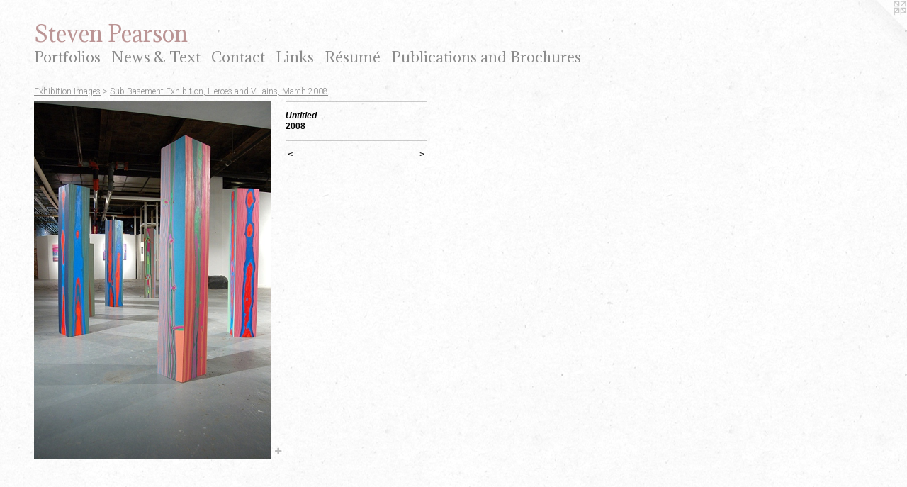

--- FILE ---
content_type: text/html;charset=utf-8
request_url: https://srpearson.com/artwork/278541-Untitled.html
body_size: 5178
content:
<!doctype html><html class="no-js a-image mobile-title-align--center l-flowing has-mobile-menu-icon--left p-artwork has-page-nav mobile-menu-align--center has-wall-text "><head><meta charset="utf-8" /><meta content="IE=edge" http-equiv="X-UA-Compatible" /><meta http-equiv="X-OPP-Site-Id" content="4834" /><meta http-equiv="X-OPP-Revision" content="2098" /><meta http-equiv="X-OPP-Locke-Environment" content="production" /><meta http-equiv="X-OPP-Locke-Release" content="v0.0.141" /><title>Steven Pearson</title><link rel="canonical" href="https://srpearson.com/artwork/278541-Untitled.html" /><meta content="website" property="og:type" /><meta property="og:url" content="https://srpearson.com/artwork/278541-Untitled.html" /><meta property="og:title" content="Untitled" /><meta content="width=device-width, initial-scale=1" name="viewport" /><link type="text/css" rel="stylesheet" href="//cdnjs.cloudflare.com/ajax/libs/normalize/3.0.2/normalize.min.css" /><link type="text/css" rel="stylesheet" media="only all" href="//maxcdn.bootstrapcdn.com/font-awesome/4.3.0/css/font-awesome.min.css" /><link type="text/css" rel="stylesheet" media="not all and (min-device-width: 600px) and (min-device-height: 600px)" href="/release/locke/production/v0.0.141/css/small.css" /><link type="text/css" rel="stylesheet" media="only all and (min-device-width: 600px) and (min-device-height: 600px)" href="/release/locke/production/v0.0.141/css/large-flowing.css" /><link type="text/css" rel="stylesheet" media="not all and (min-device-width: 600px) and (min-device-height: 600px)" href="/r17686721510000002098/css/small-site.css" /><link type="text/css" rel="stylesheet" media="only all and (min-device-width: 600px) and (min-device-height: 600px)" href="/r17686721510000002098/css/large-site.css" /><link type="text/css" rel="stylesheet" media="only all and (min-device-width: 600px) and (min-device-height: 600px)" href="//fonts.googleapis.com/css?family=Adamina:400" /><link type="text/css" rel="stylesheet" media="only all and (min-device-width: 600px) and (min-device-height: 600px)" href="//fonts.googleapis.com/css?family=Roboto:300" /><link type="text/css" rel="stylesheet" media="not all and (min-device-width: 600px) and (min-device-height: 600px)" href="//fonts.googleapis.com/css?family=Adamina:400&amp;text=MENUHomePrtflisw%20%26TxCnacLkR%C3%A9ubdBhSv" /><script>window.OPP = window.OPP || {};
OPP.modernMQ = 'only all';
OPP.smallMQ = 'not all and (min-device-width: 600px) and (min-device-height: 600px)';
OPP.largeMQ = 'only all and (min-device-width: 600px) and (min-device-height: 600px)';
OPP.downURI = '/x/8/3/4/4834/.down';
OPP.gracePeriodURI = '/x/8/3/4/4834/.grace_period';
OPP.imgL = function (img) {
  !window.lazySizes && img.onerror();
};
OPP.imgE = function (img) {
  img.onerror = img.onload = null;
  img.src = img.getAttribute('data-src');
  //img.srcset = img.getAttribute('data-srcset');
};</script><script src="/release/locke/production/v0.0.141/js/modernizr.js"></script><script src="/release/locke/production/v0.0.141/js/masonry.js"></script><script src="/release/locke/production/v0.0.141/js/respimage.js"></script><script src="/release/locke/production/v0.0.141/js/ls.aspectratio.js"></script><script src="/release/locke/production/v0.0.141/js/lazysizes.js"></script><script src="/release/locke/production/v0.0.141/js/large.js"></script><script src="/release/locke/production/v0.0.141/js/hammer.js"></script><script>if (!Modernizr.mq('only all')) { document.write('<link type="text/css" rel="stylesheet" href="/release/locke/production/v0.0.141/css/minimal.css">') }</script><style>.media-max-width {
  display: block;
}

@media (min-height: 1028px) {

  .media-max-width {
    max-width: 478.0px;
  }

}

@media (max-height: 1028px) {

  .media-max-width {
    max-width: 46.47222222222222vh;
  }

}</style><script>(function(i,s,o,g,r,a,m){i['GoogleAnalyticsObject']=r;i[r]=i[r]||function(){
(i[r].q=i[r].q||[]).push(arguments)},i[r].l=1*new Date();a=s.createElement(o),
m=s.getElementsByTagName(o)[0];a.async=1;a.src=g;m.parentNode.insertBefore(a,m)
})(window,document,'script','//www.google-analytics.com/analytics.js','ga');
ga('create', 'UA-9245185-1', 'auto');
ga('send', 'pageview');</script></head><body><a class=" logo hidden--small" href="http://otherpeoplespixels.com/ref/srpearson.com" title="Website by OtherPeoplesPixels" target="_blank"></a><header id="header"><a class=" site-title" href="/home.html"><span class=" site-title-text u-break-word">Steven Pearson</span><div class=" site-title-media"></div></a><a id="mobile-menu-icon" class="mobile-menu-icon hidden--no-js hidden--large"><svg viewBox="0 0 21 17" width="21" height="17" fill="currentColor"><rect x="0" y="0" width="21" height="3" rx="0"></rect><rect x="0" y="7" width="21" height="3" rx="0"></rect><rect x="0" y="14" width="21" height="3" rx="0"></rect></svg></a></header><nav class=" hidden--large"><ul class=" site-nav"><li class="nav-item nav-home "><a class="nav-link " href="/home.html">Home</a></li><li class="nav-item expanded nav-museum "><a class="nav-link " href="/section/32724.html">Portfolios</a><ul><li class="nav-item expanded nav-museum "><a class="nav-link " href="/section/537698-Current%20Representational%20Art.html">Current Representational Art</a><ul><li class="nav-gallery nav-item "><a class="nav-link " href="/section/515797-The%20Move%20to%20Suburbia%3a%20Hercules%27%20New%20Labors%20and%20Other%20Domestic%20Affairs.html">The Move to Suburbia: Hercules' New Labors and Other Domestic Affairs</a></li><li class="nav-gallery nav-item "><a class="nav-link " href="/section/522942-Portraits%20and%20Figures.html">Portraits and Figures</a></li><li class="nav-gallery nav-item "><a class="nav-link " href="/section/522940-En%20Plein%20AIr.html">En Plein AIr</a></li></ul></li><li class="nav-item expanded nav-museum "><a class="nav-link " href="/section/537699-Older%20Representational%20Art.html">Older Representational Art</a><ul><li class="nav-gallery nav-item "><a class="nav-link " href="/section/525028-Early%20Figure%20and%20Narrative%20Paintings%201990%27s.html">Early Figure and Narrative Paintings 1990's</a></li><li class="nav-gallery nav-item "><a class="nav-link " href="/section/525029-Early%20Still%20Life%20Paintings%2c%201999-2003.html">Early Still Life Paintings, 1999-2003</a></li><li class="nav-gallery nav-item "><a class="nav-link " href="/section/525030-Still%20Life%20Drawings%202001-2003.html">Still Life Drawings 2001-2003</a></li></ul></li><li class="nav-item expanded nav-museum "><a class="nav-link " href="/section/537711-Abstraction.html">Abstraction</a><ul><li class="nav-gallery nav-item "><a class="nav-link " href="/section/384146-Memory%20Series%202010-2017.html">Memory Series 2010-2017</a></li><li class="nav-gallery nav-item "><a class="nav-link " href="/section/384147-Small%20Paintings%202012-2015.html">Small Paintings 2012-2015</a></li><li class="nav-gallery nav-item "><a class="nav-link " href="/section/408346-Works%20on%20Paper%202014-2020.html">Works on Paper 2014-2020</a></li><li class="nav-gallery nav-item "><a class="nav-link " href="/section/262377-Abstract%20Drawings%202012-2019.html">Abstract Drawings 2012-2019</a></li><li class="nav-gallery nav-item "><a class="nav-link " href="/section/465870-Paintings%20in%20the%20Round%202018.html">Paintings in the Round 2018</a></li><li class="nav-gallery nav-item "><a class="nav-link " href="/section/149061-Dualities%20and%20Amalgamations%202009-2010.html">Dualities and Amalgamations 2009-2010</a></li><li class="nav-gallery nav-item "><a class="nav-link " href="/section/32726-Heroes%20and%20Villains%202007-2008.html">Heroes and Villains 2007-2008</a></li><li class="nav-gallery nav-item "><a class="nav-link " href="/section/32857-Visual%20Diary%20Series%202005-2006.html">Visual Diary Series 2005-2006</a></li><li class="nav-gallery nav-item "><a class="nav-link " href="/section/32779-Chromagenic%20Series%202006%20-%202007.html">Chromagenic Series 2006 - 2007</a></li><li class="nav-gallery nav-item "><a class="nav-link " href="/section/329912-File%20Folder%20Paintings%2c%20or%20%22January%202010%22.html">File Folder Paintings, or "January 2010"</a></li><li class="nav-gallery nav-item "><a class="nav-link " href="/section/32855-Moby%20Dick%20Series%202005-2006.html">Moby Dick Series 2005-2006</a></li></ul></li><li class="nav-item expanded nav-museum "><a class="nav-link " href="/section/149062-Exhibition%20Images.html">Exhibition Images</a><ul><li class="nav-gallery nav-item expanded "><a class="nav-link " href="/section/545102-Hercules%e2%80%99%20New%20Labors%20and%20Other%20Domestic%20Affairs%2c%202025%2e%20The%20Gallery%20at%20the%20Scott%20Center%2c%20Carroll%20Community%20College%2c%20Westminster%2c%20MD%2e.html">Hercules’ New Labors and Other Domestic Affairs, 2025. The Gallery at the Scott Center, Carroll Community College, Westminster, MD.</a></li><li class="nav-gallery nav-item expanded "><a class="nav-link " href="/section/545103-Abstractions%20Past%2fPresent%2c%202025%2e%20Art%20Association%20of%20Harrisburg-Community%20Exhibition%20at%20Penn%20National%20Insurance%2c%202nd%20St%2e%20Harrisburg%2c%20PA%2e.html">Abstractions Past/Present, 2025. Art Association of Harrisburg-Community Exhibition at Penn National Insurance, 2nd St. Harrisburg, PA.</a></li><li class="nav-gallery nav-item expanded "><a class="nav-link " href="/section/545099-%20Shifting%20Expressions%3a%20A%20Retrospective%2c%202024%2e%20%20Art%20Association%20of%20Harrisburg%2c%20Harrisburg%2c%20PA.html"> Shifting Expressions: A Retrospective, 2024.  Art Association of Harrisburg, Harrisburg, PA</a></li><li class="nav-gallery nav-item expanded "><a class="nav-link " href="/section/545096-Sketchbook%20Revisions%2c%202024%2e%20Art%20Association%20of%20Harrisburg-Community%20Exhibition%20at%20Highmark%2c%20Camp%20Hill%2c%20PA.html">Sketchbook Revisions, 2024. Art Association of Harrisburg-Community Exhibition at Highmark, Camp Hill, PA</a></li><li class="nav-gallery nav-item expanded "><a class="nav-link " href="/section/545093-Multiple%20Temporalities%2c%202018%2e%20Rice%20Gallery%2c%20McDaniel%20College%2c%20Westminster%2c%20MD%2e.html">Multiple Temporalities, 2018. Rice Gallery, McDaniel College, Westminster, MD.</a></li><li class="nav-gallery nav-item expanded "><a class="nav-link " href="/section/545091-Self%20Reflection%2c%202015%2e%20%20School%2033%20Art%20Center%2c%20Baltimore%2c%20MD.html">Self Reflection, 2015.  School 33 Art Center, Baltimore, MD</a></li><li class="nav-gallery nav-item expanded "><a class="nav-link " href="/section/545098-Two%20Painters%2c%20One%20Sculptor%20-%20Ginny%20Casey%2c%20Patrick%20Cuffe%2c%20Steven%20Pearson%3a%20The%20KareneFaul%20Alumni%20Exhibition%2c%20%202015%2e%20Esther%20Massry%20Gallery%2c%20College%20of%20Saint%20Rose%2c%20Albany%2c%20NY%2e.html">Two Painters, One Sculptor - Ginny Casey, Patrick Cuffe, Steven Pearson: The Karene
Faul Alumni Exhibition,  2015. Esther Massry Gallery, College of Saint Rose, Albany, NY.</a></li><li class="nav-gallery nav-item expanded "><a class="nav-link " href="/section/545090-Manipular-%202014%2e%20VisArts%2c%20Rockville%2c%20MD.html">Manipular- 2014. VisArts, Rockville, MD</a></li><li class="nav-gallery nav-item expanded "><a class="nav-link " href="/section/418315-Gamut%20of%20Hues%2c%202013%2e%20Schmucker%20Gallery%20Exhibit%2c%20Gettysburg%20College.html">Gamut of Hues, 2013. Schmucker Gallery Exhibit, Gettysburg College</a></li><li class="nav-gallery nav-item expanded "><a class="nav-link " href="/section/545101-Information%20Overload%2c%202012%2e%20Visual%20Arts%20Gallery%2c%20Adirondack%20Community%20College%2c%20Queensbury%2c%20NY%2e.html">Information Overload, 2012. Visual Arts Gallery, Adirondack Community College, Queensbury, NY.</a></li><li class="nav-gallery nav-item expanded "><a class="nav-link " href="/section/545105-Amalgamations%2c%202011%2e%20Studio%20H%20Gallery%2c%20Washington%2c%20D%2eC%2e.html">Amalgamations, 2011. Studio H Gallery, Washington, D.C.</a></li><li class="nav-gallery nav-item expanded "><a class="nav-link " href="/section/545104-Piecing%20it%20Together%2c%202011%2e%20Subtle%20Rebellion%20Gallery%2c%20Abingdon%2c%20MD%2e.html">Piecing it Together, 2011. Subtle Rebellion Gallery, Abingdon, MD.</a></li><li class="nav-gallery nav-item expanded "><a class="nav-link " href="/section/238051-Syzygy%2c%202011-%20Paintings%20and%20Drawings%20by%20Steven%20Pearson.html">Syzygy, 2011- Paintings and Drawings by Steven Pearson</a></li><li class="nav-gallery nav-item expanded "><a class="nav-link " href="/section/211153-The%20Sum%20of%20It%27s%20Parts%2c%202011%20-%20The%20Falk%20Gallery%20at%20Christopher%20Newport%20University.html">The Sum of It's Parts, 2011 - The Falk Gallery at Christopher Newport University</a></li><li class="nav-gallery nav-item expanded "><a class="nav-link " href="/section/163370-Arlington%20Art%20Center%20Spring%20Solo%202010.html">Arlington Art Center Spring Solo 2010</a></li><li class="nav-gallery nav-item expanded "><a class="selected nav-link " href="/section/40466-Sub-Basement%20Exhibition%2c%20Heroes%20and%20Villains%2c%20March%202008.html">Sub-Basement Exhibition, Heroes and Villains, March 2008</a></li><li class="nav-gallery nav-item expanded "><a class="nav-link " href="/section/33362-Delaplaine%20Exhibition%2c%20February%202007.html">Delaplaine Exhibition, February 2007</a></li></ul></li></ul></li><li class="nav-news nav-item "><a class="nav-link " href="/news.html">News &amp; Text</a></li><li class="nav-item nav-contact "><a class="nav-link " href="/contact.html">Contact</a></li><li class="nav-links nav-item "><a class="nav-link " href="/links.html">Links</a></li><li class="nav-item nav-pdf1 "><a target="_blank" class="nav-link " href="//img-cache.oppcdn.com/fixed/4834/assets/U4m5_F8N0AOK2b4G.pdf">Résumé</a></li><li class="nav-pdf-links nav-item "><a class="nav-link " href="/pdfs.html">Publications and Brochures</a></li></ul></nav><div class=" content"><nav class=" hidden--small" id="nav"><header><a class=" site-title" href="/home.html"><span class=" site-title-text u-break-word">Steven Pearson</span><div class=" site-title-media"></div></a></header><ul class=" site-nav"><li class="nav-item nav-home "><a class="nav-link " href="/home.html">Home</a></li><li class="nav-item expanded nav-museum "><a class="nav-link " href="/section/32724.html">Portfolios</a><ul><li class="nav-item expanded nav-museum "><a class="nav-link " href="/section/537698-Current%20Representational%20Art.html">Current Representational Art</a><ul><li class="nav-gallery nav-item "><a class="nav-link " href="/section/515797-The%20Move%20to%20Suburbia%3a%20Hercules%27%20New%20Labors%20and%20Other%20Domestic%20Affairs.html">The Move to Suburbia: Hercules' New Labors and Other Domestic Affairs</a></li><li class="nav-gallery nav-item "><a class="nav-link " href="/section/522942-Portraits%20and%20Figures.html">Portraits and Figures</a></li><li class="nav-gallery nav-item "><a class="nav-link " href="/section/522940-En%20Plein%20AIr.html">En Plein AIr</a></li></ul></li><li class="nav-item expanded nav-museum "><a class="nav-link " href="/section/537699-Older%20Representational%20Art.html">Older Representational Art</a><ul><li class="nav-gallery nav-item "><a class="nav-link " href="/section/525028-Early%20Figure%20and%20Narrative%20Paintings%201990%27s.html">Early Figure and Narrative Paintings 1990's</a></li><li class="nav-gallery nav-item "><a class="nav-link " href="/section/525029-Early%20Still%20Life%20Paintings%2c%201999-2003.html">Early Still Life Paintings, 1999-2003</a></li><li class="nav-gallery nav-item "><a class="nav-link " href="/section/525030-Still%20Life%20Drawings%202001-2003.html">Still Life Drawings 2001-2003</a></li></ul></li><li class="nav-item expanded nav-museum "><a class="nav-link " href="/section/537711-Abstraction.html">Abstraction</a><ul><li class="nav-gallery nav-item "><a class="nav-link " href="/section/384146-Memory%20Series%202010-2017.html">Memory Series 2010-2017</a></li><li class="nav-gallery nav-item "><a class="nav-link " href="/section/384147-Small%20Paintings%202012-2015.html">Small Paintings 2012-2015</a></li><li class="nav-gallery nav-item "><a class="nav-link " href="/section/408346-Works%20on%20Paper%202014-2020.html">Works on Paper 2014-2020</a></li><li class="nav-gallery nav-item "><a class="nav-link " href="/section/262377-Abstract%20Drawings%202012-2019.html">Abstract Drawings 2012-2019</a></li><li class="nav-gallery nav-item "><a class="nav-link " href="/section/465870-Paintings%20in%20the%20Round%202018.html">Paintings in the Round 2018</a></li><li class="nav-gallery nav-item "><a class="nav-link " href="/section/149061-Dualities%20and%20Amalgamations%202009-2010.html">Dualities and Amalgamations 2009-2010</a></li><li class="nav-gallery nav-item "><a class="nav-link " href="/section/32726-Heroes%20and%20Villains%202007-2008.html">Heroes and Villains 2007-2008</a></li><li class="nav-gallery nav-item "><a class="nav-link " href="/section/32857-Visual%20Diary%20Series%202005-2006.html">Visual Diary Series 2005-2006</a></li><li class="nav-gallery nav-item "><a class="nav-link " href="/section/32779-Chromagenic%20Series%202006%20-%202007.html">Chromagenic Series 2006 - 2007</a></li><li class="nav-gallery nav-item "><a class="nav-link " href="/section/329912-File%20Folder%20Paintings%2c%20or%20%22January%202010%22.html">File Folder Paintings, or "January 2010"</a></li><li class="nav-gallery nav-item "><a class="nav-link " href="/section/32855-Moby%20Dick%20Series%202005-2006.html">Moby Dick Series 2005-2006</a></li></ul></li><li class="nav-item expanded nav-museum "><a class="nav-link " href="/section/149062-Exhibition%20Images.html">Exhibition Images</a><ul><li class="nav-gallery nav-item expanded "><a class="nav-link " href="/section/545102-Hercules%e2%80%99%20New%20Labors%20and%20Other%20Domestic%20Affairs%2c%202025%2e%20The%20Gallery%20at%20the%20Scott%20Center%2c%20Carroll%20Community%20College%2c%20Westminster%2c%20MD%2e.html">Hercules’ New Labors and Other Domestic Affairs, 2025. The Gallery at the Scott Center, Carroll Community College, Westminster, MD.</a></li><li class="nav-gallery nav-item expanded "><a class="nav-link " href="/section/545103-Abstractions%20Past%2fPresent%2c%202025%2e%20Art%20Association%20of%20Harrisburg-Community%20Exhibition%20at%20Penn%20National%20Insurance%2c%202nd%20St%2e%20Harrisburg%2c%20PA%2e.html">Abstractions Past/Present, 2025. Art Association of Harrisburg-Community Exhibition at Penn National Insurance, 2nd St. Harrisburg, PA.</a></li><li class="nav-gallery nav-item expanded "><a class="nav-link " href="/section/545099-%20Shifting%20Expressions%3a%20A%20Retrospective%2c%202024%2e%20%20Art%20Association%20of%20Harrisburg%2c%20Harrisburg%2c%20PA.html"> Shifting Expressions: A Retrospective, 2024.  Art Association of Harrisburg, Harrisburg, PA</a></li><li class="nav-gallery nav-item expanded "><a class="nav-link " href="/section/545096-Sketchbook%20Revisions%2c%202024%2e%20Art%20Association%20of%20Harrisburg-Community%20Exhibition%20at%20Highmark%2c%20Camp%20Hill%2c%20PA.html">Sketchbook Revisions, 2024. Art Association of Harrisburg-Community Exhibition at Highmark, Camp Hill, PA</a></li><li class="nav-gallery nav-item expanded "><a class="nav-link " href="/section/545093-Multiple%20Temporalities%2c%202018%2e%20Rice%20Gallery%2c%20McDaniel%20College%2c%20Westminster%2c%20MD%2e.html">Multiple Temporalities, 2018. Rice Gallery, McDaniel College, Westminster, MD.</a></li><li class="nav-gallery nav-item expanded "><a class="nav-link " href="/section/545091-Self%20Reflection%2c%202015%2e%20%20School%2033%20Art%20Center%2c%20Baltimore%2c%20MD.html">Self Reflection, 2015.  School 33 Art Center, Baltimore, MD</a></li><li class="nav-gallery nav-item expanded "><a class="nav-link " href="/section/545098-Two%20Painters%2c%20One%20Sculptor%20-%20Ginny%20Casey%2c%20Patrick%20Cuffe%2c%20Steven%20Pearson%3a%20The%20KareneFaul%20Alumni%20Exhibition%2c%20%202015%2e%20Esther%20Massry%20Gallery%2c%20College%20of%20Saint%20Rose%2c%20Albany%2c%20NY%2e.html">Two Painters, One Sculptor - Ginny Casey, Patrick Cuffe, Steven Pearson: The Karene
Faul Alumni Exhibition,  2015. Esther Massry Gallery, College of Saint Rose, Albany, NY.</a></li><li class="nav-gallery nav-item expanded "><a class="nav-link " href="/section/545090-Manipular-%202014%2e%20VisArts%2c%20Rockville%2c%20MD.html">Manipular- 2014. VisArts, Rockville, MD</a></li><li class="nav-gallery nav-item expanded "><a class="nav-link " href="/section/418315-Gamut%20of%20Hues%2c%202013%2e%20Schmucker%20Gallery%20Exhibit%2c%20Gettysburg%20College.html">Gamut of Hues, 2013. Schmucker Gallery Exhibit, Gettysburg College</a></li><li class="nav-gallery nav-item expanded "><a class="nav-link " href="/section/545101-Information%20Overload%2c%202012%2e%20Visual%20Arts%20Gallery%2c%20Adirondack%20Community%20College%2c%20Queensbury%2c%20NY%2e.html">Information Overload, 2012. Visual Arts Gallery, Adirondack Community College, Queensbury, NY.</a></li><li class="nav-gallery nav-item expanded "><a class="nav-link " href="/section/545105-Amalgamations%2c%202011%2e%20Studio%20H%20Gallery%2c%20Washington%2c%20D%2eC%2e.html">Amalgamations, 2011. Studio H Gallery, Washington, D.C.</a></li><li class="nav-gallery nav-item expanded "><a class="nav-link " href="/section/545104-Piecing%20it%20Together%2c%202011%2e%20Subtle%20Rebellion%20Gallery%2c%20Abingdon%2c%20MD%2e.html">Piecing it Together, 2011. Subtle Rebellion Gallery, Abingdon, MD.</a></li><li class="nav-gallery nav-item expanded "><a class="nav-link " href="/section/238051-Syzygy%2c%202011-%20Paintings%20and%20Drawings%20by%20Steven%20Pearson.html">Syzygy, 2011- Paintings and Drawings by Steven Pearson</a></li><li class="nav-gallery nav-item expanded "><a class="nav-link " href="/section/211153-The%20Sum%20of%20It%27s%20Parts%2c%202011%20-%20The%20Falk%20Gallery%20at%20Christopher%20Newport%20University.html">The Sum of It's Parts, 2011 - The Falk Gallery at Christopher Newport University</a></li><li class="nav-gallery nav-item expanded "><a class="nav-link " href="/section/163370-Arlington%20Art%20Center%20Spring%20Solo%202010.html">Arlington Art Center Spring Solo 2010</a></li><li class="nav-gallery nav-item expanded "><a class="selected nav-link " href="/section/40466-Sub-Basement%20Exhibition%2c%20Heroes%20and%20Villains%2c%20March%202008.html">Sub-Basement Exhibition, Heroes and Villains, March 2008</a></li><li class="nav-gallery nav-item expanded "><a class="nav-link " href="/section/33362-Delaplaine%20Exhibition%2c%20February%202007.html">Delaplaine Exhibition, February 2007</a></li></ul></li></ul></li><li class="nav-news nav-item "><a class="nav-link " href="/news.html">News &amp; Text</a></li><li class="nav-item nav-contact "><a class="nav-link " href="/contact.html">Contact</a></li><li class="nav-links nav-item "><a class="nav-link " href="/links.html">Links</a></li><li class="nav-item nav-pdf1 "><a target="_blank" class="nav-link " href="//img-cache.oppcdn.com/fixed/4834/assets/U4m5_F8N0AOK2b4G.pdf">Résumé</a></li><li class="nav-pdf-links nav-item "><a class="nav-link " href="/pdfs.html">Publications and Brochures</a></li></ul><footer><div class=" copyright">© STEVEN PEARSON</div><div class=" credit"><a href="http://otherpeoplespixels.com/ref/srpearson.com" target="_blank">Website by OtherPeoplesPixels</a></div></footer></nav><main id="main"><div class=" page clearfix media-max-width"><h1 class="parent-title title"><a class=" title-segment hidden--small" href="/section/149062-Exhibition%20Images.html">Exhibition Images</a><span class=" title-sep hidden--small"> &gt; </span><a class=" title-segment" href="/section/40466-Sub-Basement%20Exhibition%2c%20Heroes%20and%20Villains%2c%20March%202008.html">Sub-Basement Exhibition, Heroes and Villains, March 2008</a></h1><div class=" media-and-info"><div class=" page-media-wrapper media"><a class=" page-media" title="Untitled" href="/artwork/278538-Untitled.html" id="media"><img data-aspectratio="478/720" class="u-img " alt="Untitled" src="//img-cache.oppcdn.com/fixed/4834/assets/COvT36wT.jpg" srcset="//img-cache.oppcdn.com/img/v1.0/s:4834/t:QkxBTksrVEVYVCtIRVJF/p:12/g:tl/o:2.5/a:50/q:90/1400x720-COvT36wT.jpg/478x720/191ae109c06e0df6183298861b18e403.jpg 478w,
//img-cache.oppcdn.com/img/v1.0/s:4834/t:QkxBTksrVEVYVCtIRVJF/p:12/g:tl/o:2.5/a:50/q:90/984x588-COvT36wT.jpg/390x588/a3e8c7be79ce97ea9808dde9c3c0b3a8.jpg 390w,
//img-cache.oppcdn.com/fixed/4834/assets/COvT36wT.jpg 319w" sizes="(max-device-width: 599px) 100vw,
(max-device-height: 599px) 100vw,
(max-width: 319px) 319px,
(max-height: 480px) 319px,
(max-width: 390px) 390px,
(max-height: 588px) 390px,
478px" /></a><a class=" zoom-corner" style="display: none" id="zoom-corner"><span class=" zoom-icon fa fa-search-plus"></span></a><div class="share-buttons a2a_kit social-icons hidden--small" data-a2a-title="Untitled" data-a2a-url="https://srpearson.com/artwork/278541-Untitled.html"><a target="_blank" class="u-img-link share-button a2a_dd " href="https://www.addtoany.com/share_save"><span class="social-icon share fa-plus fa "></span></a></div></div><div class=" info border-color"><div class=" wall-text border-color"><div class=" wt-item wt-title">Untitled</div><div class=" wt-item wt-date">2008</div></div><div class=" page-nav hidden--small border-color clearfix"><a class=" prev" id="artwork-prev" href="/artwork/278543-Untitled.html">&lt; <span class=" m-hover-show">previous</span></a> <a class=" next" id="artwork-next" href="/artwork/278538-Untitled.html"><span class=" m-hover-show">next</span> &gt;</a></div></div></div><div class="share-buttons a2a_kit social-icons hidden--large" data-a2a-title="Untitled" data-a2a-url="https://srpearson.com/artwork/278541-Untitled.html"><a target="_blank" class="u-img-link share-button a2a_dd " href="https://www.addtoany.com/share_save"><span class="social-icon share fa-plus fa "></span></a></div></div></main></div><footer><div class=" copyright">© STEVEN PEARSON</div><div class=" credit"><a href="http://otherpeoplespixels.com/ref/srpearson.com" target="_blank">Website by OtherPeoplesPixels</a></div></footer><div class=" modal zoom-modal" style="display: none" id="zoom-modal"><style>@media (min-aspect-ratio: 239/360) {

  .zoom-media {
    width: auto;
    max-height: 720px;
    height: 100%;
  }

}

@media (max-aspect-ratio: 239/360) {

  .zoom-media {
    height: auto;
    max-width: 478px;
    width: 100%;
  }

}
@supports (object-fit: contain) {
  img.zoom-media {
    object-fit: contain;
    width: 100%;
    height: 100%;
    max-width: 478px;
    max-height: 720px;
  }
}</style><div class=" zoom-media-wrapper"><img onerror="OPP.imgE(this);" onload="OPP.imgL(this);" data-src="//img-cache.oppcdn.com/fixed/4834/assets/COvT36wT.jpg" data-srcset="//img-cache.oppcdn.com/img/v1.0/s:4834/t:QkxBTksrVEVYVCtIRVJF/p:12/g:tl/o:2.5/a:50/q:90/1400x720-COvT36wT.jpg/478x720/191ae109c06e0df6183298861b18e403.jpg 478w,
//img-cache.oppcdn.com/img/v1.0/s:4834/t:QkxBTksrVEVYVCtIRVJF/p:12/g:tl/o:2.5/a:50/q:90/984x588-COvT36wT.jpg/390x588/a3e8c7be79ce97ea9808dde9c3c0b3a8.jpg 390w,
//img-cache.oppcdn.com/fixed/4834/assets/COvT36wT.jpg 319w" data-sizes="(max-device-width: 599px) 100vw,
(max-device-height: 599px) 100vw,
(max-width: 319px) 319px,
(max-height: 480px) 319px,
(max-width: 390px) 390px,
(max-height: 588px) 390px,
478px" class="zoom-media lazyload hidden--no-js " alt="Untitled" /><noscript><img class="zoom-media " alt="Untitled" src="//img-cache.oppcdn.com/fixed/4834/assets/COvT36wT.jpg" /></noscript></div></div><div class=" offline"></div><script src="/release/locke/production/v0.0.141/js/small.js"></script><script src="/release/locke/production/v0.0.141/js/artwork.js"></script><script>var a2a_config = a2a_config || {};a2a_config.prioritize = ['facebook','twitter','linkedin','googleplus','pinterest','instagram','tumblr','share'];a2a_config.onclick = 1;(function(){  var a = document.createElement('script');  a.type = 'text/javascript'; a.async = true;  a.src = '//static.addtoany.com/menu/page.js';  document.getElementsByTagName('head')[0].appendChild(a);})();</script><script>window.oppa=window.oppa||function(){(oppa.q=oppa.q||[]).push(arguments)};oppa('config','pathname','production/v0.0.141/4834');oppa('set','g','true');oppa('set','l','flowing');oppa('set','p','artwork');oppa('set','a','image');oppa('rect','m','media','');oppa('send');</script><script async="" src="/release/locke/production/v0.0.141/js/analytics.js"></script><script src="https://otherpeoplespixels.com/static/enable-preview.js"></script></body></html>

--- FILE ---
content_type: text/css; charset=utf-8
request_url: https://fonts.googleapis.com/css?family=Adamina:400&text=MENUHomePrtflisw%20%26TxCnacLkR%C3%A9ubdBhSv
body_size: -382
content:
@font-face {
  font-family: 'Adamina';
  font-style: normal;
  font-weight: 400;
  src: url(https://fonts.gstatic.com/l/font?kit=j8_r6-DH1bjoc-dwu-_eFzl5LC6KbfWGodiqzMHZVV1ZdxvydnQbdjQXpLLz0z4bJXUZB42M7LL6GTWTiX0y0sFTwdA3sZXYNck7Hg91IbFBnm38R94yNvPm4SZQHYbgMwsgluzxFd0B&skey=fc252ad57fb072ab&v=v22) format('woff2');
}
